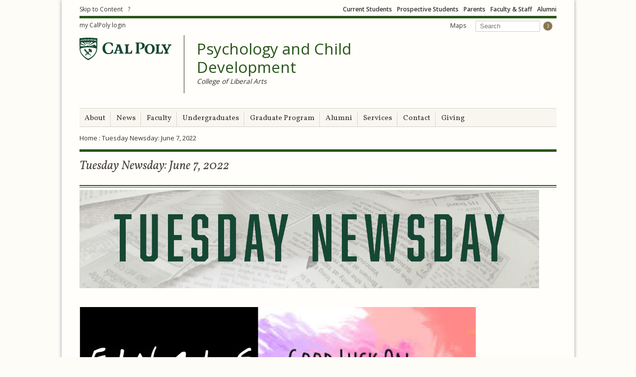

--- FILE ---
content_type: text/html; charset=utf-8
request_url: https://psycd.calpoly.edu/Tuesday-Newsday/June-7-2022
body_size: 64939
content:
<!DOCTYPE html>
<html lang="en">

<head profile="http://www.w3.org/1999/xhtml/vocab">
  <meta http-equiv="X-UA-Compatible" content="IE=edge,chrome=1" />
<meta http-equiv="Content-Type" content="text/html; charset=utf-8" /><script type="text/javascript">(window.NREUM||(NREUM={})).init={ajax:{deny_list:["bam.nr-data.net"]},feature_flags:["soft_nav"]};(window.NREUM||(NREUM={})).loader_config={licenseKey:"4e34bbaf17",applicationID:"4513637",browserID:"4513646"};;/*! For license information please see nr-loader-rum-1.308.0.min.js.LICENSE.txt */
(()=>{var e,t,r={163:(e,t,r)=>{"use strict";r.d(t,{j:()=>E});var n=r(384),i=r(1741);var a=r(2555);r(860).K7.genericEvents;const s="experimental.resources",o="register",c=e=>{if(!e||"string"!=typeof e)return!1;try{document.createDocumentFragment().querySelector(e)}catch{return!1}return!0};var d=r(2614),u=r(944),l=r(8122);const f="[data-nr-mask]",g=e=>(0,l.a)(e,(()=>{const e={feature_flags:[],experimental:{allow_registered_children:!1,resources:!1},mask_selector:"*",block_selector:"[data-nr-block]",mask_input_options:{color:!1,date:!1,"datetime-local":!1,email:!1,month:!1,number:!1,range:!1,search:!1,tel:!1,text:!1,time:!1,url:!1,week:!1,textarea:!1,select:!1,password:!0}};return{ajax:{deny_list:void 0,block_internal:!0,enabled:!0,autoStart:!0},api:{get allow_registered_children(){return e.feature_flags.includes(o)||e.experimental.allow_registered_children},set allow_registered_children(t){e.experimental.allow_registered_children=t},duplicate_registered_data:!1},browser_consent_mode:{enabled:!1},distributed_tracing:{enabled:void 0,exclude_newrelic_header:void 0,cors_use_newrelic_header:void 0,cors_use_tracecontext_headers:void 0,allowed_origins:void 0},get feature_flags(){return e.feature_flags},set feature_flags(t){e.feature_flags=t},generic_events:{enabled:!0,autoStart:!0},harvest:{interval:30},jserrors:{enabled:!0,autoStart:!0},logging:{enabled:!0,autoStart:!0},metrics:{enabled:!0,autoStart:!0},obfuscate:void 0,page_action:{enabled:!0},page_view_event:{enabled:!0,autoStart:!0},page_view_timing:{enabled:!0,autoStart:!0},performance:{capture_marks:!1,capture_measures:!1,capture_detail:!0,resources:{get enabled(){return e.feature_flags.includes(s)||e.experimental.resources},set enabled(t){e.experimental.resources=t},asset_types:[],first_party_domains:[],ignore_newrelic:!0}},privacy:{cookies_enabled:!0},proxy:{assets:void 0,beacon:void 0},session:{expiresMs:d.wk,inactiveMs:d.BB},session_replay:{autoStart:!0,enabled:!1,preload:!1,sampling_rate:10,error_sampling_rate:100,collect_fonts:!1,inline_images:!1,fix_stylesheets:!0,mask_all_inputs:!0,get mask_text_selector(){return e.mask_selector},set mask_text_selector(t){c(t)?e.mask_selector="".concat(t,",").concat(f):""===t||null===t?e.mask_selector=f:(0,u.R)(5,t)},get block_class(){return"nr-block"},get ignore_class(){return"nr-ignore"},get mask_text_class(){return"nr-mask"},get block_selector(){return e.block_selector},set block_selector(t){c(t)?e.block_selector+=",".concat(t):""!==t&&(0,u.R)(6,t)},get mask_input_options(){return e.mask_input_options},set mask_input_options(t){t&&"object"==typeof t?e.mask_input_options={...t,password:!0}:(0,u.R)(7,t)}},session_trace:{enabled:!0,autoStart:!0},soft_navigations:{enabled:!0,autoStart:!0},spa:{enabled:!0,autoStart:!0},ssl:void 0,user_actions:{enabled:!0,elementAttributes:["id","className","tagName","type"]}}})());var p=r(6154),m=r(9324);let h=0;const v={buildEnv:m.F3,distMethod:m.Xs,version:m.xv,originTime:p.WN},b={consented:!1},y={appMetadata:{},get consented(){return this.session?.state?.consent||b.consented},set consented(e){b.consented=e},customTransaction:void 0,denyList:void 0,disabled:!1,harvester:void 0,isolatedBacklog:!1,isRecording:!1,loaderType:void 0,maxBytes:3e4,obfuscator:void 0,onerror:void 0,ptid:void 0,releaseIds:{},session:void 0,timeKeeper:void 0,registeredEntities:[],jsAttributesMetadata:{bytes:0},get harvestCount(){return++h}},_=e=>{const t=(0,l.a)(e,y),r=Object.keys(v).reduce((e,t)=>(e[t]={value:v[t],writable:!1,configurable:!0,enumerable:!0},e),{});return Object.defineProperties(t,r)};var w=r(5701);const x=e=>{const t=e.startsWith("http");e+="/",r.p=t?e:"https://"+e};var R=r(7836),k=r(3241);const A={accountID:void 0,trustKey:void 0,agentID:void 0,licenseKey:void 0,applicationID:void 0,xpid:void 0},S=e=>(0,l.a)(e,A),T=new Set;function E(e,t={},r,s){let{init:o,info:c,loader_config:d,runtime:u={},exposed:l=!0}=t;if(!c){const e=(0,n.pV)();o=e.init,c=e.info,d=e.loader_config}e.init=g(o||{}),e.loader_config=S(d||{}),c.jsAttributes??={},p.bv&&(c.jsAttributes.isWorker=!0),e.info=(0,a.D)(c);const f=e.init,m=[c.beacon,c.errorBeacon];T.has(e.agentIdentifier)||(f.proxy.assets&&(x(f.proxy.assets),m.push(f.proxy.assets)),f.proxy.beacon&&m.push(f.proxy.beacon),e.beacons=[...m],function(e){const t=(0,n.pV)();Object.getOwnPropertyNames(i.W.prototype).forEach(r=>{const n=i.W.prototype[r];if("function"!=typeof n||"constructor"===n)return;let a=t[r];e[r]&&!1!==e.exposed&&"micro-agent"!==e.runtime?.loaderType&&(t[r]=(...t)=>{const n=e[r](...t);return a?a(...t):n})})}(e),(0,n.US)("activatedFeatures",w.B)),u.denyList=[...f.ajax.deny_list||[],...f.ajax.block_internal?m:[]],u.ptid=e.agentIdentifier,u.loaderType=r,e.runtime=_(u),T.has(e.agentIdentifier)||(e.ee=R.ee.get(e.agentIdentifier),e.exposed=l,(0,k.W)({agentIdentifier:e.agentIdentifier,drained:!!w.B?.[e.agentIdentifier],type:"lifecycle",name:"initialize",feature:void 0,data:e.config})),T.add(e.agentIdentifier)}},384:(e,t,r)=>{"use strict";r.d(t,{NT:()=>s,US:()=>u,Zm:()=>o,bQ:()=>d,dV:()=>c,pV:()=>l});var n=r(6154),i=r(1863),a=r(1910);const s={beacon:"bam.nr-data.net",errorBeacon:"bam.nr-data.net"};function o(){return n.gm.NREUM||(n.gm.NREUM={}),void 0===n.gm.newrelic&&(n.gm.newrelic=n.gm.NREUM),n.gm.NREUM}function c(){let e=o();return e.o||(e.o={ST:n.gm.setTimeout,SI:n.gm.setImmediate||n.gm.setInterval,CT:n.gm.clearTimeout,XHR:n.gm.XMLHttpRequest,REQ:n.gm.Request,EV:n.gm.Event,PR:n.gm.Promise,MO:n.gm.MutationObserver,FETCH:n.gm.fetch,WS:n.gm.WebSocket},(0,a.i)(...Object.values(e.o))),e}function d(e,t){let r=o();r.initializedAgents??={},t.initializedAt={ms:(0,i.t)(),date:new Date},r.initializedAgents[e]=t}function u(e,t){o()[e]=t}function l(){return function(){let e=o();const t=e.info||{};e.info={beacon:s.beacon,errorBeacon:s.errorBeacon,...t}}(),function(){let e=o();const t=e.init||{};e.init={...t}}(),c(),function(){let e=o();const t=e.loader_config||{};e.loader_config={...t}}(),o()}},782:(e,t,r)=>{"use strict";r.d(t,{T:()=>n});const n=r(860).K7.pageViewTiming},860:(e,t,r)=>{"use strict";r.d(t,{$J:()=>u,K7:()=>c,P3:()=>d,XX:()=>i,Yy:()=>o,df:()=>a,qY:()=>n,v4:()=>s});const n="events",i="jserrors",a="browser/blobs",s="rum",o="browser/logs",c={ajax:"ajax",genericEvents:"generic_events",jserrors:i,logging:"logging",metrics:"metrics",pageAction:"page_action",pageViewEvent:"page_view_event",pageViewTiming:"page_view_timing",sessionReplay:"session_replay",sessionTrace:"session_trace",softNav:"soft_navigations",spa:"spa"},d={[c.pageViewEvent]:1,[c.pageViewTiming]:2,[c.metrics]:3,[c.jserrors]:4,[c.spa]:5,[c.ajax]:6,[c.sessionTrace]:7,[c.softNav]:8,[c.sessionReplay]:9,[c.logging]:10,[c.genericEvents]:11},u={[c.pageViewEvent]:s,[c.pageViewTiming]:n,[c.ajax]:n,[c.spa]:n,[c.softNav]:n,[c.metrics]:i,[c.jserrors]:i,[c.sessionTrace]:a,[c.sessionReplay]:a,[c.logging]:o,[c.genericEvents]:"ins"}},944:(e,t,r)=>{"use strict";r.d(t,{R:()=>i});var n=r(3241);function i(e,t){"function"==typeof console.debug&&(console.debug("New Relic Warning: https://github.com/newrelic/newrelic-browser-agent/blob/main/docs/warning-codes.md#".concat(e),t),(0,n.W)({agentIdentifier:null,drained:null,type:"data",name:"warn",feature:"warn",data:{code:e,secondary:t}}))}},1687:(e,t,r)=>{"use strict";r.d(t,{Ak:()=>d,Ze:()=>f,x3:()=>u});var n=r(3241),i=r(7836),a=r(3606),s=r(860),o=r(2646);const c={};function d(e,t){const r={staged:!1,priority:s.P3[t]||0};l(e),c[e].get(t)||c[e].set(t,r)}function u(e,t){e&&c[e]&&(c[e].get(t)&&c[e].delete(t),p(e,t,!1),c[e].size&&g(e))}function l(e){if(!e)throw new Error("agentIdentifier required");c[e]||(c[e]=new Map)}function f(e="",t="feature",r=!1){if(l(e),!e||!c[e].get(t)||r)return p(e,t);c[e].get(t).staged=!0,g(e)}function g(e){const t=Array.from(c[e]);t.every(([e,t])=>t.staged)&&(t.sort((e,t)=>e[1].priority-t[1].priority),t.forEach(([t])=>{c[e].delete(t),p(e,t)}))}function p(e,t,r=!0){const s=e?i.ee.get(e):i.ee,c=a.i.handlers;if(!s.aborted&&s.backlog&&c){if((0,n.W)({agentIdentifier:e,type:"lifecycle",name:"drain",feature:t}),r){const e=s.backlog[t],r=c[t];if(r){for(let t=0;e&&t<e.length;++t)m(e[t],r);Object.entries(r).forEach(([e,t])=>{Object.values(t||{}).forEach(t=>{t[0]?.on&&t[0]?.context()instanceof o.y&&t[0].on(e,t[1])})})}}s.isolatedBacklog||delete c[t],s.backlog[t]=null,s.emit("drain-"+t,[])}}function m(e,t){var r=e[1];Object.values(t[r]||{}).forEach(t=>{var r=e[0];if(t[0]===r){var n=t[1],i=e[3],a=e[2];n.apply(i,a)}})}},1738:(e,t,r)=>{"use strict";r.d(t,{U:()=>g,Y:()=>f});var n=r(3241),i=r(9908),a=r(1863),s=r(944),o=r(5701),c=r(3969),d=r(8362),u=r(860),l=r(4261);function f(e,t,r,a){const f=a||r;!f||f[e]&&f[e]!==d.d.prototype[e]||(f[e]=function(){(0,i.p)(c.xV,["API/"+e+"/called"],void 0,u.K7.metrics,r.ee),(0,n.W)({agentIdentifier:r.agentIdentifier,drained:!!o.B?.[r.agentIdentifier],type:"data",name:"api",feature:l.Pl+e,data:{}});try{return t.apply(this,arguments)}catch(e){(0,s.R)(23,e)}})}function g(e,t,r,n,s){const o=e.info;null===r?delete o.jsAttributes[t]:o.jsAttributes[t]=r,(s||null===r)&&(0,i.p)(l.Pl+n,[(0,a.t)(),t,r],void 0,"session",e.ee)}},1741:(e,t,r)=>{"use strict";r.d(t,{W:()=>a});var n=r(944),i=r(4261);class a{#e(e,...t){if(this[e]!==a.prototype[e])return this[e](...t);(0,n.R)(35,e)}addPageAction(e,t){return this.#e(i.hG,e,t)}register(e){return this.#e(i.eY,e)}recordCustomEvent(e,t){return this.#e(i.fF,e,t)}setPageViewName(e,t){return this.#e(i.Fw,e,t)}setCustomAttribute(e,t,r){return this.#e(i.cD,e,t,r)}noticeError(e,t){return this.#e(i.o5,e,t)}setUserId(e,t=!1){return this.#e(i.Dl,e,t)}setApplicationVersion(e){return this.#e(i.nb,e)}setErrorHandler(e){return this.#e(i.bt,e)}addRelease(e,t){return this.#e(i.k6,e,t)}log(e,t){return this.#e(i.$9,e,t)}start(){return this.#e(i.d3)}finished(e){return this.#e(i.BL,e)}recordReplay(){return this.#e(i.CH)}pauseReplay(){return this.#e(i.Tb)}addToTrace(e){return this.#e(i.U2,e)}setCurrentRouteName(e){return this.#e(i.PA,e)}interaction(e){return this.#e(i.dT,e)}wrapLogger(e,t,r){return this.#e(i.Wb,e,t,r)}measure(e,t){return this.#e(i.V1,e,t)}consent(e){return this.#e(i.Pv,e)}}},1863:(e,t,r)=>{"use strict";function n(){return Math.floor(performance.now())}r.d(t,{t:()=>n})},1910:(e,t,r)=>{"use strict";r.d(t,{i:()=>a});var n=r(944);const i=new Map;function a(...e){return e.every(e=>{if(i.has(e))return i.get(e);const t="function"==typeof e?e.toString():"",r=t.includes("[native code]"),a=t.includes("nrWrapper");return r||a||(0,n.R)(64,e?.name||t),i.set(e,r),r})}},2555:(e,t,r)=>{"use strict";r.d(t,{D:()=>o,f:()=>s});var n=r(384),i=r(8122);const a={beacon:n.NT.beacon,errorBeacon:n.NT.errorBeacon,licenseKey:void 0,applicationID:void 0,sa:void 0,queueTime:void 0,applicationTime:void 0,ttGuid:void 0,user:void 0,account:void 0,product:void 0,extra:void 0,jsAttributes:{},userAttributes:void 0,atts:void 0,transactionName:void 0,tNamePlain:void 0};function s(e){try{return!!e.licenseKey&&!!e.errorBeacon&&!!e.applicationID}catch(e){return!1}}const o=e=>(0,i.a)(e,a)},2614:(e,t,r)=>{"use strict";r.d(t,{BB:()=>s,H3:()=>n,g:()=>d,iL:()=>c,tS:()=>o,uh:()=>i,wk:()=>a});const n="NRBA",i="SESSION",a=144e5,s=18e5,o={STARTED:"session-started",PAUSE:"session-pause",RESET:"session-reset",RESUME:"session-resume",UPDATE:"session-update"},c={SAME_TAB:"same-tab",CROSS_TAB:"cross-tab"},d={OFF:0,FULL:1,ERROR:2}},2646:(e,t,r)=>{"use strict";r.d(t,{y:()=>n});class n{constructor(e){this.contextId=e}}},2843:(e,t,r)=>{"use strict";r.d(t,{G:()=>a,u:()=>i});var n=r(3878);function i(e,t=!1,r,i){(0,n.DD)("visibilitychange",function(){if(t)return void("hidden"===document.visibilityState&&e());e(document.visibilityState)},r,i)}function a(e,t,r){(0,n.sp)("pagehide",e,t,r)}},3241:(e,t,r)=>{"use strict";r.d(t,{W:()=>a});var n=r(6154);const i="newrelic";function a(e={}){try{n.gm.dispatchEvent(new CustomEvent(i,{detail:e}))}catch(e){}}},3606:(e,t,r)=>{"use strict";r.d(t,{i:()=>a});var n=r(9908);a.on=s;var i=a.handlers={};function a(e,t,r,a){s(a||n.d,i,e,t,r)}function s(e,t,r,i,a){a||(a="feature"),e||(e=n.d);var s=t[a]=t[a]||{};(s[r]=s[r]||[]).push([e,i])}},3878:(e,t,r)=>{"use strict";function n(e,t){return{capture:e,passive:!1,signal:t}}function i(e,t,r=!1,i){window.addEventListener(e,t,n(r,i))}function a(e,t,r=!1,i){document.addEventListener(e,t,n(r,i))}r.d(t,{DD:()=>a,jT:()=>n,sp:()=>i})},3969:(e,t,r)=>{"use strict";r.d(t,{TZ:()=>n,XG:()=>o,rs:()=>i,xV:()=>s,z_:()=>a});const n=r(860).K7.metrics,i="sm",a="cm",s="storeSupportabilityMetrics",o="storeEventMetrics"},4234:(e,t,r)=>{"use strict";r.d(t,{W:()=>a});var n=r(7836),i=r(1687);class a{constructor(e,t){this.agentIdentifier=e,this.ee=n.ee.get(e),this.featureName=t,this.blocked=!1}deregisterDrain(){(0,i.x3)(this.agentIdentifier,this.featureName)}}},4261:(e,t,r)=>{"use strict";r.d(t,{$9:()=>d,BL:()=>o,CH:()=>g,Dl:()=>_,Fw:()=>y,PA:()=>h,Pl:()=>n,Pv:()=>k,Tb:()=>l,U2:()=>a,V1:()=>R,Wb:()=>x,bt:()=>b,cD:()=>v,d3:()=>w,dT:()=>c,eY:()=>p,fF:()=>f,hG:()=>i,k6:()=>s,nb:()=>m,o5:()=>u});const n="api-",i="addPageAction",a="addToTrace",s="addRelease",o="finished",c="interaction",d="log",u="noticeError",l="pauseReplay",f="recordCustomEvent",g="recordReplay",p="register",m="setApplicationVersion",h="setCurrentRouteName",v="setCustomAttribute",b="setErrorHandler",y="setPageViewName",_="setUserId",w="start",x="wrapLogger",R="measure",k="consent"},5289:(e,t,r)=>{"use strict";r.d(t,{GG:()=>s,Qr:()=>c,sB:()=>o});var n=r(3878),i=r(6389);function a(){return"undefined"==typeof document||"complete"===document.readyState}function s(e,t){if(a())return e();const r=(0,i.J)(e),s=setInterval(()=>{a()&&(clearInterval(s),r())},500);(0,n.sp)("load",r,t)}function o(e){if(a())return e();(0,n.DD)("DOMContentLoaded",e)}function c(e){if(a())return e();(0,n.sp)("popstate",e)}},5607:(e,t,r)=>{"use strict";r.d(t,{W:()=>n});const n=(0,r(9566).bz)()},5701:(e,t,r)=>{"use strict";r.d(t,{B:()=>a,t:()=>s});var n=r(3241);const i=new Set,a={};function s(e,t){const r=t.agentIdentifier;a[r]??={},e&&"object"==typeof e&&(i.has(r)||(t.ee.emit("rumresp",[e]),a[r]=e,i.add(r),(0,n.W)({agentIdentifier:r,loaded:!0,drained:!0,type:"lifecycle",name:"load",feature:void 0,data:e})))}},6154:(e,t,r)=>{"use strict";r.d(t,{OF:()=>c,RI:()=>i,WN:()=>u,bv:()=>a,eN:()=>l,gm:()=>s,mw:()=>o,sb:()=>d});var n=r(1863);const i="undefined"!=typeof window&&!!window.document,a="undefined"!=typeof WorkerGlobalScope&&("undefined"!=typeof self&&self instanceof WorkerGlobalScope&&self.navigator instanceof WorkerNavigator||"undefined"!=typeof globalThis&&globalThis instanceof WorkerGlobalScope&&globalThis.navigator instanceof WorkerNavigator),s=i?window:"undefined"!=typeof WorkerGlobalScope&&("undefined"!=typeof self&&self instanceof WorkerGlobalScope&&self||"undefined"!=typeof globalThis&&globalThis instanceof WorkerGlobalScope&&globalThis),o=Boolean("hidden"===s?.document?.visibilityState),c=/iPad|iPhone|iPod/.test(s.navigator?.userAgent),d=c&&"undefined"==typeof SharedWorker,u=((()=>{const e=s.navigator?.userAgent?.match(/Firefox[/\s](\d+\.\d+)/);Array.isArray(e)&&e.length>=2&&e[1]})(),Date.now()-(0,n.t)()),l=()=>"undefined"!=typeof PerformanceNavigationTiming&&s?.performance?.getEntriesByType("navigation")?.[0]?.responseStart},6389:(e,t,r)=>{"use strict";function n(e,t=500,r={}){const n=r?.leading||!1;let i;return(...r)=>{n&&void 0===i&&(e.apply(this,r),i=setTimeout(()=>{i=clearTimeout(i)},t)),n||(clearTimeout(i),i=setTimeout(()=>{e.apply(this,r)},t))}}function i(e){let t=!1;return(...r)=>{t||(t=!0,e.apply(this,r))}}r.d(t,{J:()=>i,s:()=>n})},6630:(e,t,r)=>{"use strict";r.d(t,{T:()=>n});const n=r(860).K7.pageViewEvent},7699:(e,t,r)=>{"use strict";r.d(t,{It:()=>a,KC:()=>o,No:()=>i,qh:()=>s});var n=r(860);const i=16e3,a=1e6,s="SESSION_ERROR",o={[n.K7.logging]:!0,[n.K7.genericEvents]:!1,[n.K7.jserrors]:!1,[n.K7.ajax]:!1}},7836:(e,t,r)=>{"use strict";r.d(t,{P:()=>o,ee:()=>c});var n=r(384),i=r(8990),a=r(2646),s=r(5607);const o="nr@context:".concat(s.W),c=function e(t,r){var n={},s={},u={},l=!1;try{l=16===r.length&&d.initializedAgents?.[r]?.runtime.isolatedBacklog}catch(e){}var f={on:p,addEventListener:p,removeEventListener:function(e,t){var r=n[e];if(!r)return;for(var i=0;i<r.length;i++)r[i]===t&&r.splice(i,1)},emit:function(e,r,n,i,a){!1!==a&&(a=!0);if(c.aborted&&!i)return;t&&a&&t.emit(e,r,n);var o=g(n);m(e).forEach(e=>{e.apply(o,r)});var d=v()[s[e]];d&&d.push([f,e,r,o]);return o},get:h,listeners:m,context:g,buffer:function(e,t){const r=v();if(t=t||"feature",f.aborted)return;Object.entries(e||{}).forEach(([e,n])=>{s[n]=t,t in r||(r[t]=[])})},abort:function(){f._aborted=!0,Object.keys(f.backlog).forEach(e=>{delete f.backlog[e]})},isBuffering:function(e){return!!v()[s[e]]},debugId:r,backlog:l?{}:t&&"object"==typeof t.backlog?t.backlog:{},isolatedBacklog:l};return Object.defineProperty(f,"aborted",{get:()=>{let e=f._aborted||!1;return e||(t&&(e=t.aborted),e)}}),f;function g(e){return e&&e instanceof a.y?e:e?(0,i.I)(e,o,()=>new a.y(o)):new a.y(o)}function p(e,t){n[e]=m(e).concat(t)}function m(e){return n[e]||[]}function h(t){return u[t]=u[t]||e(f,t)}function v(){return f.backlog}}(void 0,"globalEE"),d=(0,n.Zm)();d.ee||(d.ee=c)},8122:(e,t,r)=>{"use strict";r.d(t,{a:()=>i});var n=r(944);function i(e,t){try{if(!e||"object"!=typeof e)return(0,n.R)(3);if(!t||"object"!=typeof t)return(0,n.R)(4);const r=Object.create(Object.getPrototypeOf(t),Object.getOwnPropertyDescriptors(t)),a=0===Object.keys(r).length?e:r;for(let s in a)if(void 0!==e[s])try{if(null===e[s]){r[s]=null;continue}Array.isArray(e[s])&&Array.isArray(t[s])?r[s]=Array.from(new Set([...e[s],...t[s]])):"object"==typeof e[s]&&"object"==typeof t[s]?r[s]=i(e[s],t[s]):r[s]=e[s]}catch(e){r[s]||(0,n.R)(1,e)}return r}catch(e){(0,n.R)(2,e)}}},8362:(e,t,r)=>{"use strict";r.d(t,{d:()=>a});var n=r(9566),i=r(1741);class a extends i.W{agentIdentifier=(0,n.LA)(16)}},8374:(e,t,r)=>{r.nc=(()=>{try{return document?.currentScript?.nonce}catch(e){}return""})()},8990:(e,t,r)=>{"use strict";r.d(t,{I:()=>i});var n=Object.prototype.hasOwnProperty;function i(e,t,r){if(n.call(e,t))return e[t];var i=r();if(Object.defineProperty&&Object.keys)try{return Object.defineProperty(e,t,{value:i,writable:!0,enumerable:!1}),i}catch(e){}return e[t]=i,i}},9324:(e,t,r)=>{"use strict";r.d(t,{F3:()=>i,Xs:()=>a,xv:()=>n});const n="1.308.0",i="PROD",a="CDN"},9566:(e,t,r)=>{"use strict";r.d(t,{LA:()=>o,bz:()=>s});var n=r(6154);const i="xxxxxxxx-xxxx-4xxx-yxxx-xxxxxxxxxxxx";function a(e,t){return e?15&e[t]:16*Math.random()|0}function s(){const e=n.gm?.crypto||n.gm?.msCrypto;let t,r=0;return e&&e.getRandomValues&&(t=e.getRandomValues(new Uint8Array(30))),i.split("").map(e=>"x"===e?a(t,r++).toString(16):"y"===e?(3&a()|8).toString(16):e).join("")}function o(e){const t=n.gm?.crypto||n.gm?.msCrypto;let r,i=0;t&&t.getRandomValues&&(r=t.getRandomValues(new Uint8Array(e)));const s=[];for(var o=0;o<e;o++)s.push(a(r,i++).toString(16));return s.join("")}},9908:(e,t,r)=>{"use strict";r.d(t,{d:()=>n,p:()=>i});var n=r(7836).ee.get("handle");function i(e,t,r,i,a){a?(a.buffer([e],i),a.emit(e,t,r)):(n.buffer([e],i),n.emit(e,t,r))}}},n={};function i(e){var t=n[e];if(void 0!==t)return t.exports;var a=n[e]={exports:{}};return r[e](a,a.exports,i),a.exports}i.m=r,i.d=(e,t)=>{for(var r in t)i.o(t,r)&&!i.o(e,r)&&Object.defineProperty(e,r,{enumerable:!0,get:t[r]})},i.f={},i.e=e=>Promise.all(Object.keys(i.f).reduce((t,r)=>(i.f[r](e,t),t),[])),i.u=e=>"nr-rum-1.308.0.min.js",i.o=(e,t)=>Object.prototype.hasOwnProperty.call(e,t),e={},t="NRBA-1.308.0.PROD:",i.l=(r,n,a,s)=>{if(e[r])e[r].push(n);else{var o,c;if(void 0!==a)for(var d=document.getElementsByTagName("script"),u=0;u<d.length;u++){var l=d[u];if(l.getAttribute("src")==r||l.getAttribute("data-webpack")==t+a){o=l;break}}if(!o){c=!0;var f={296:"sha512-+MIMDsOcckGXa1EdWHqFNv7P+JUkd5kQwCBr3KE6uCvnsBNUrdSt4a/3/L4j4TxtnaMNjHpza2/erNQbpacJQA=="};(o=document.createElement("script")).charset="utf-8",i.nc&&o.setAttribute("nonce",i.nc),o.setAttribute("data-webpack",t+a),o.src=r,0!==o.src.indexOf(window.location.origin+"/")&&(o.crossOrigin="anonymous"),f[s]&&(o.integrity=f[s])}e[r]=[n];var g=(t,n)=>{o.onerror=o.onload=null,clearTimeout(p);var i=e[r];if(delete e[r],o.parentNode&&o.parentNode.removeChild(o),i&&i.forEach(e=>e(n)),t)return t(n)},p=setTimeout(g.bind(null,void 0,{type:"timeout",target:o}),12e4);o.onerror=g.bind(null,o.onerror),o.onload=g.bind(null,o.onload),c&&document.head.appendChild(o)}},i.r=e=>{"undefined"!=typeof Symbol&&Symbol.toStringTag&&Object.defineProperty(e,Symbol.toStringTag,{value:"Module"}),Object.defineProperty(e,"__esModule",{value:!0})},i.p="https://js-agent.newrelic.com/",(()=>{var e={374:0,840:0};i.f.j=(t,r)=>{var n=i.o(e,t)?e[t]:void 0;if(0!==n)if(n)r.push(n[2]);else{var a=new Promise((r,i)=>n=e[t]=[r,i]);r.push(n[2]=a);var s=i.p+i.u(t),o=new Error;i.l(s,r=>{if(i.o(e,t)&&(0!==(n=e[t])&&(e[t]=void 0),n)){var a=r&&("load"===r.type?"missing":r.type),s=r&&r.target&&r.target.src;o.message="Loading chunk "+t+" failed: ("+a+": "+s+")",o.name="ChunkLoadError",o.type=a,o.request=s,n[1](o)}},"chunk-"+t,t)}};var t=(t,r)=>{var n,a,[s,o,c]=r,d=0;if(s.some(t=>0!==e[t])){for(n in o)i.o(o,n)&&(i.m[n]=o[n]);if(c)c(i)}for(t&&t(r);d<s.length;d++)a=s[d],i.o(e,a)&&e[a]&&e[a][0](),e[a]=0},r=self["webpackChunk:NRBA-1.308.0.PROD"]=self["webpackChunk:NRBA-1.308.0.PROD"]||[];r.forEach(t.bind(null,0)),r.push=t.bind(null,r.push.bind(r))})(),(()=>{"use strict";i(8374);var e=i(8362),t=i(860);const r=Object.values(t.K7);var n=i(163);var a=i(9908),s=i(1863),o=i(4261),c=i(1738);var d=i(1687),u=i(4234),l=i(5289),f=i(6154),g=i(944),p=i(384);const m=e=>f.RI&&!0===e?.privacy.cookies_enabled;function h(e){return!!(0,p.dV)().o.MO&&m(e)&&!0===e?.session_trace.enabled}var v=i(6389),b=i(7699);class y extends u.W{constructor(e,t){super(e.agentIdentifier,t),this.agentRef=e,this.abortHandler=void 0,this.featAggregate=void 0,this.loadedSuccessfully=void 0,this.onAggregateImported=new Promise(e=>{this.loadedSuccessfully=e}),this.deferred=Promise.resolve(),!1===e.init[this.featureName].autoStart?this.deferred=new Promise((t,r)=>{this.ee.on("manual-start-all",(0,v.J)(()=>{(0,d.Ak)(e.agentIdentifier,this.featureName),t()}))}):(0,d.Ak)(e.agentIdentifier,t)}importAggregator(e,t,r={}){if(this.featAggregate)return;const n=async()=>{let n;await this.deferred;try{if(m(e.init)){const{setupAgentSession:t}=await i.e(296).then(i.bind(i,3305));n=t(e)}}catch(e){(0,g.R)(20,e),this.ee.emit("internal-error",[e]),(0,a.p)(b.qh,[e],void 0,this.featureName,this.ee)}try{if(!this.#t(this.featureName,n,e.init))return(0,d.Ze)(this.agentIdentifier,this.featureName),void this.loadedSuccessfully(!1);const{Aggregate:i}=await t();this.featAggregate=new i(e,r),e.runtime.harvester.initializedAggregates.push(this.featAggregate),this.loadedSuccessfully(!0)}catch(e){(0,g.R)(34,e),this.abortHandler?.(),(0,d.Ze)(this.agentIdentifier,this.featureName,!0),this.loadedSuccessfully(!1),this.ee&&this.ee.abort()}};f.RI?(0,l.GG)(()=>n(),!0):n()}#t(e,r,n){if(this.blocked)return!1;switch(e){case t.K7.sessionReplay:return h(n)&&!!r;case t.K7.sessionTrace:return!!r;default:return!0}}}var _=i(6630),w=i(2614),x=i(3241);class R extends y{static featureName=_.T;constructor(e){var t;super(e,_.T),this.setupInspectionEvents(e.agentIdentifier),t=e,(0,c.Y)(o.Fw,function(e,r){"string"==typeof e&&("/"!==e.charAt(0)&&(e="/"+e),t.runtime.customTransaction=(r||"http://custom.transaction")+e,(0,a.p)(o.Pl+o.Fw,[(0,s.t)()],void 0,void 0,t.ee))},t),this.importAggregator(e,()=>i.e(296).then(i.bind(i,3943)))}setupInspectionEvents(e){const t=(t,r)=>{t&&(0,x.W)({agentIdentifier:e,timeStamp:t.timeStamp,loaded:"complete"===t.target.readyState,type:"window",name:r,data:t.target.location+""})};(0,l.sB)(e=>{t(e,"DOMContentLoaded")}),(0,l.GG)(e=>{t(e,"load")}),(0,l.Qr)(e=>{t(e,"navigate")}),this.ee.on(w.tS.UPDATE,(t,r)=>{(0,x.W)({agentIdentifier:e,type:"lifecycle",name:"session",data:r})})}}class k extends e.d{constructor(e){var t;(super(),f.gm)?(this.features={},(0,p.bQ)(this.agentIdentifier,this),this.desiredFeatures=new Set(e.features||[]),this.desiredFeatures.add(R),(0,n.j)(this,e,e.loaderType||"agent"),t=this,(0,c.Y)(o.cD,function(e,r,n=!1){if("string"==typeof e){if(["string","number","boolean"].includes(typeof r)||null===r)return(0,c.U)(t,e,r,o.cD,n);(0,g.R)(40,typeof r)}else(0,g.R)(39,typeof e)},t),function(e){(0,c.Y)(o.Dl,function(t,r=!1){if("string"!=typeof t&&null!==t)return void(0,g.R)(41,typeof t);const n=e.info.jsAttributes["enduser.id"];r&&null!=n&&n!==t?(0,a.p)(o.Pl+"setUserIdAndResetSession",[t],void 0,"session",e.ee):(0,c.U)(e,"enduser.id",t,o.Dl,!0)},e)}(this),function(e){(0,c.Y)(o.nb,function(t){if("string"==typeof t||null===t)return(0,c.U)(e,"application.version",t,o.nb,!1);(0,g.R)(42,typeof t)},e)}(this),function(e){(0,c.Y)(o.d3,function(){e.ee.emit("manual-start-all")},e)}(this),function(e){(0,c.Y)(o.Pv,function(t=!0){if("boolean"==typeof t){if((0,a.p)(o.Pl+o.Pv,[t],void 0,"session",e.ee),e.runtime.consented=t,t){const t=e.features.page_view_event;t.onAggregateImported.then(e=>{const r=t.featAggregate;e&&!r.sentRum&&r.sendRum()})}}else(0,g.R)(65,typeof t)},e)}(this),this.run()):(0,g.R)(21)}get config(){return{info:this.info,init:this.init,loader_config:this.loader_config,runtime:this.runtime}}get api(){return this}run(){try{const e=function(e){const t={};return r.forEach(r=>{t[r]=!!e[r]?.enabled}),t}(this.init),n=[...this.desiredFeatures];n.sort((e,r)=>t.P3[e.featureName]-t.P3[r.featureName]),n.forEach(r=>{if(!e[r.featureName]&&r.featureName!==t.K7.pageViewEvent)return;if(r.featureName===t.K7.spa)return void(0,g.R)(67);const n=function(e){switch(e){case t.K7.ajax:return[t.K7.jserrors];case t.K7.sessionTrace:return[t.K7.ajax,t.K7.pageViewEvent];case t.K7.sessionReplay:return[t.K7.sessionTrace];case t.K7.pageViewTiming:return[t.K7.pageViewEvent];default:return[]}}(r.featureName).filter(e=>!(e in this.features));n.length>0&&(0,g.R)(36,{targetFeature:r.featureName,missingDependencies:n}),this.features[r.featureName]=new r(this)})}catch(e){(0,g.R)(22,e);for(const e in this.features)this.features[e].abortHandler?.();const t=(0,p.Zm)();delete t.initializedAgents[this.agentIdentifier]?.features,delete this.sharedAggregator;return t.ee.get(this.agentIdentifier).abort(),!1}}}var A=i(2843),S=i(782);class T extends y{static featureName=S.T;constructor(e){super(e,S.T),f.RI&&((0,A.u)(()=>(0,a.p)("docHidden",[(0,s.t)()],void 0,S.T,this.ee),!0),(0,A.G)(()=>(0,a.p)("winPagehide",[(0,s.t)()],void 0,S.T,this.ee)),this.importAggregator(e,()=>i.e(296).then(i.bind(i,2117))))}}var E=i(3969);class I extends y{static featureName=E.TZ;constructor(e){super(e,E.TZ),f.RI&&document.addEventListener("securitypolicyviolation",e=>{(0,a.p)(E.xV,["Generic/CSPViolation/Detected"],void 0,this.featureName,this.ee)}),this.importAggregator(e,()=>i.e(296).then(i.bind(i,9623)))}}new k({features:[R,T,I],loaderType:"lite"})})()})();</script>
<link rel="shortcut icon" href="https://psycd.calpoly.edu/sites/all/themes/cpstandard_r/common/images_html/favicon.ico" type="image/vnd.microsoft.icon" />
<meta http-equiv="content-language" content="en" />
<meta charset="UTF-8" />
<meta name="viewport" content="initial-scale=1" />
<link rel="canonical" href="https://psycd.calpoly.edu/Tuesday-Newsday/June-7-2022" />
<meta property="og:site_name" content="Psychology and Child Development" />
<meta property="og:type" content="website" />
<meta property="og:url" content="https://psycd.calpoly.edu/Tuesday-Newsday/June-7-2022" />
<meta property="og:title" content="Tuesday Newsday: June 7, 2022 | Psychology and Child Development" />
<meta name="dcterms.title" content="Tuesday Newsday: June 7, 2022 | Psychology and Child Development" />
<meta name="dcterms.type" content="Text" />
<meta name="dcterms.format" content="text/html" />
  <title>Tuesday Newsday: June 7, 2022 - Psychology and Child Development - Cal Poly, San Luis Obispo</title>
  <style type="text/css" media="all">
@import url("https://psycd.calpoly.edu/modules/system/system.base.css?t7h847");
@import url("https://psycd.calpoly.edu/modules/system/system.menus.css?t7h847");
@import url("https://psycd.calpoly.edu/modules/system/system.messages.css?t7h847");
@import url("https://psycd.calpoly.edu/modules/system/system.theme.css?t7h847");
</style>
<style type="text/css" media="all">
@import url("https://psycd.calpoly.edu/modules/aggregator/aggregator.css?t7h847");
@import url("https://psycd.calpoly.edu/modules/comment/comment.css?t7h847");
@import url("https://psycd.calpoly.edu/modules/field/theme/field.css?t7h847");
@import url("https://psycd.calpoly.edu/modules/node/node.css?t7h847");
@import url("https://psycd.calpoly.edu/modules/search/search.css?t7h847");
@import url("https://psycd.calpoly.edu/modules/user/user.css?t7h847");
@import url("https://psycd.calpoly.edu/sites/all/modules/views/css/views.css?t7h847");
@import url("https://psycd.calpoly.edu/sites/all/modules/ckeditor/css/ckeditor.css?t7h847");
</style>
<style type="text/css" media="all">
@import url("https://psycd.calpoly.edu/sites/all/modules/ctools/css/ctools.css?t7h847");
@import url("https://psycd.calpoly.edu/sites/all/modules/tableofcontents/tableofcontents.css?t7h847");
</style>
<link type="text/css" rel="stylesheet" href="//fonts.googleapis.com/css?family=Open+Sans:400,600%7CVollkorn:400italic,400" media="all" />
<style type="text/css" media="all">
@import url("https://psycd.calpoly.edu/sites/all/themes/cpstandard_r/common/css/cp_style.min.css?t7h847");
@import url("https://psycd.calpoly.edu/sites/all/themes/cpstandard_r/common/css/font-awesome.min.css?t7h847");
@import url("https://psycd.calpoly.edu/sites/all/themes/cpstandard_r/common/css/jquery-ui.min.css?t7h847");
@import url("https://psycd.calpoly.edu/sites/all/themes/cpstandard_r/css/cp_custom.css?t7h847");
@import url("https://psycd.calpoly.edu/sites/all/themes/cpstandard_r/css/honeypot.css?t7h847");
</style>
<style type="text/css" media="print">
@import url("https://psycd.calpoly.edu/sites/all/themes/cpstandard_r/common/css/cp_print.min.css?t7h847");
</style>
  <script type="text/javascript" src="https://psycd.calpoly.edu/sites/psycd.calpoly.edu/files/js/js_YD9ro0PAqY25gGWrTki6TjRUG8TdokmmxjfqpNNfzVU.js"></script>
<script type="text/javascript" src="https://psycd.calpoly.edu/sites/psycd.calpoly.edu/files/js/js_-zpHfuGV_8VVwgRhy2PKeQaVJAtxKrM3J3ALmgmc1PQ.js"></script>
<script type="text/javascript" src="https://psycd.calpoly.edu/sites/psycd.calpoly.edu/files/js/js_Koy9SwiUJmXG6zyo7C_1eqnqg3wjiLSjat9vhI0EoTw.js"></script>
<script type="text/javascript">
<!--//--><![CDATA[//><!--
jQuery.extend(Drupal.settings, {"basePath":"\/","pathPrefix":"","setHasJsCookie":0,"ajaxPageState":{"theme":"cpstandard_r","theme_token":"ZJ8sbNgsOco4AgIwIZ8ePnUHS-EQuD2YeDcNNruoJ7M","js":{"misc\/jquery.js":1,"misc\/jquery-extend-3.4.0.js":1,"misc\/jquery-html-prefilter-3.5.0-backport.js":1,"misc\/jquery.once.js":1,"misc\/drupal.js":1,"sites\/all\/modules\/tableofcontents\/jquery.scrollTo-min.js":1,"sites\/all\/modules\/tableofcontents\/jquery.localscroll-min.js":1,"sites\/all\/modules\/tableofcontents\/tableofcontents.js":1,"sites\/all\/themes\/cpstandard_r\/common\/js\/jquery-1.11.3.min.js":1,"sites\/all\/themes\/cpstandard_r\/common\/js\/jquery-ui.min.js":1,"sites\/all\/themes\/cpstandard_r\/common\/js\/noconflict.js":1,"sites\/all\/themes\/cpstandard_r\/common\/js\/calpoly.min.js":1,"sites\/all\/themes\/cpstandard_r\/common\/js\/_accordion.js":1},"css":{"modules\/system\/system.base.css":1,"modules\/system\/system.menus.css":1,"modules\/system\/system.messages.css":1,"modules\/system\/system.theme.css":1,"modules\/aggregator\/aggregator.css":1,"modules\/comment\/comment.css":1,"modules\/field\/theme\/field.css":1,"modules\/node\/node.css":1,"modules\/search\/search.css":1,"modules\/user\/user.css":1,"sites\/all\/modules\/views\/css\/views.css":1,"sites\/all\/modules\/ckeditor\/css\/ckeditor.css":1,"sites\/all\/modules\/ctools\/css\/ctools.css":1,"sites\/all\/modules\/tableofcontents\/tableofcontents.css":1,"\/\/fonts.googleapis.com\/css?family=Open+Sans:400,600%7CVollkorn:400italic,400":1,"sites\/all\/themes\/cpstandard_r\/common\/css\/cp_style.min.css":1,"sites\/all\/themes\/cpstandard_r\/common\/css\/font-awesome.min.css":1,"sites\/all\/themes\/cpstandard_r\/common\/css\/jquery-ui.min.css":1,"sites\/all\/themes\/cpstandard_r\/css\/cp_custom.css":1,"sites\/all\/themes\/cpstandard_r\/css\/honeypot.css":1,"sites\/all\/themes\/cpstandard_r\/common\/css\/cp_print.min.css":1}},"tableOfContents":{"boxSettings":{"hideText":"hide","showText":"show"}}});
//--><!]]>
</script>
  <!-- Global Site Tag (gtag.js) - Google Analytics --> 
<!-- Google Analytics - contact Cal Poly University Marketing for access to GA data --> 
<!-- GTM / Contact UCM -->
<script>(function(w,d,s,l,i){w[l]=w[l]||[];w[l].push({'gtm.start': new Date().getTime(),event:'gtm.js'});var f=d.getElementsByTagName(s)[0], j=d.createElement(s),dl=l!='dataLayer'?'&l='+l:'';j.async=true;j.src= 'https://www.googletagmanager.com/gtm.js?id='+i+dl;f.parentNode.insertBefore(j,f); })(window,document,'script','dataLayer','GTM-TKZNRR2');</script>
<script async src="https://www.googletagmanager.com/gtag/js?id=G-CY2GPTVZY7"></script>
<script>window.dataLayer = window.dataLayer || []; function gtag() {window.dataLayer.push(arguments);} gtag('js', new Date()); gtag('config', 'G-CY2GPTVZY7'); </script>
<!-- End GA gtag -->
<!-- Slate / Contact SEM -->
<script async="async" src="https://connect.calpoly.edu/ping">/**/</script>
<!-- End Slate -->
</head>

<body class="html not-front not-logged-in no-sidebars page-node page-node- page-node-1287 node-type-page" >
    <!--Header Content for Analytics-->
  <div id="header-blocks" class="region region-header-content">
        <div id="block-block-7" class="block block-block " >
<!-- Google Analytics - contact Cal Poly University Marketing for access to GA data --><script async="" src="https://www.googletagmanager.com/gtag/js?id=UA-102181678-1"></script><script>
<!--//--><![CDATA[// ><!--
 
 window.dataLayer = window.dataLayer || []; 
 function gtag(){dataLayer.push(arguments)}; 
 gtag('js', new Date()); 
 gtag('config', 'UA-102181678-1'); 

//--><!]]>
</script></div>

  </div>

<div id="wrapper">
  
  <header>
    <div id="accessibilityNav"><ul><li><a href="#topH1" id="skip" title="skip to content">Skip to Content</a></li><li><a href="https://www.calpoly.edu/help.html" id="helpLink" title="help">?</a></li></ul></div>    <div id="audienceNav"><ul><li><a href="http://www.calpoly.edu/student/enrolled.html">Current Students</a></li>
<li><a href="http://admissions.calpoly.edu/">Prospective Students</a></li>
<li><a href="http://www.calpoly.edu/student/parents.html">Parents</a></li>
<li><a href="http://cla.calpoly.edu/faculty-staff">Faculty &amp; Staff</a></li>
<li><a href="http://alumni.calpoly.edu/">Alumni</a></li>
</ul></div>    <hr>
    <div id="myCalPolyNav"><a href="https://my.calpoly.edu" id="login" title="my CalPoly login">my CalPoly login</a></div>    <div id="utilityNav"><ul><li id="maps"><a href="http://maps.calpoly.edu/" title="Maps">Maps</a></li>
<li id="searchli"><div id="search"><form method="get" title="Search Form" action="https://www.calpoly.edu/search/?q=">
	<div>
		<input id="searchField" type="text" maxlength="256" placeholder="Search" title="Search this site" name="q" alt="Search Text" />
		<input id="searchSubmit" type="image" name="submit" title="Submit Search Query" alt="Go" src="/sites/all/themes/cpstandard_r/common/images_html/header/search-arrow.png" />
	</div>
</form></div></li></ul></div>          
    <div id="headerContent">
      <div id="headerTop">
        <div id="cplogo">
          <a href="https://www.calpoly.edu/" >
            <img title="Go to Cal Poly Home" alt="Cal Poly" src="/sites/all/themes/cpstandard_r/common/images_html/header/cplogo.svg">
          </a>
        </div>

        <div id="mobileNavDept">
          <div id="mobileIcons">
          </div>
        </div>
      </div>

      <div id="mobileNav">
        <ul id="mobileMenu" style="display: none;">
        </ul>
        <ul id="mobileSearch" style="display: none;"><li id="searchli"><div id="search"><form method="get" title="Search Form" action="https://www.calpoly.edu/search/?q=">
	<div>
		<input id="searchField" type="text" maxlength="256" placeholder="Search" title="Search this site" name="q" alt="Search Text" />
		<input id="searchSubmit" type="image" name="submit" title="Submit Search Query" alt="Go" src="/sites/all/themes/cpstandard_r/common/images_html/header/search-arrow.png" />
	</div>
</form></div></li></ul>
      </div><!-- end #mobileNav -->

      <div id="headerBottom">
        <div id="deptName"><h2><a href="/">Psychology and Child Development</a></h2><h3>College of Liberal Arts</h3></div>
      </div>
    </div>
        </header>

  <nav>
    <ul id="cpUl" class="cpStandardNav"><li><a href="/about-us">About</a></li>
<li><a href="/more_news">News</a></li>
<li><a href="/faculty-staff">Faculty</a></li>
<li><a href="/students">Undergraduates</a></li>
<li><a href="/graduate">Graduate Program</a></li>
<li><a href="/about/alumni-advisory-board">Alumni</a></li>
<li><a href="/community-programs">Services</a></li>
<li><a href="/contact-us">Contact</a></li>
<li><a href="https://psycd.calpoly.edu/giving">Giving</a></li>
</ul>  </nav>

  
  
  <!-- Old Breadcrumb Processing -->
    <div id="breadcrumb"><a href="/">Home</a> : Tuesday Newsday: June 7, 2022</div>
      
    <main id="mainColFull">
      <a id="topH1"></a>
                  <div id="contentLine"></div>            
      <!-- Old Page Title Processing
              <h1 class="page-title"></h1>
            -->
      
      <div id="mainLeftFull"><div id="contentHeader"><h1 class="page-title">Tuesday Newsday: June 7, 2022</h1></div>    <div id="block-system-main" class="block block-system " >

<div class="field field-name-body field-type-text-with-summary field-label-hidden"><div class="field-items"><div class="field-item even" property="content:encoded"><h2 class="h2_heavy"><img alt="" height="198" src="https://content-calpoly-edu.s3.amazonaws.com/psycd/1/images/tuesday-newsday/tuesdaynewsday.jpg" width="925" /></h2>

<h3><img alt="" height="581" src="https://content-calpoly-edu.s3.amazonaws.com/psycd/1/images/Screen%20Shot%202022-06-07%20at%204.56.09%20PM.png" width="800" /></h3>

<h3>It's <u>finals</u> week.  And soon it will <u>finally</u> be summer! We've just about made it through an incredibly challenging year and now it's the last push.  Stay focused (but also have some fun with friends)! You can find the balance...you've got this! </h3>

<h2 class="h2_heavy">JUMP TO...</h2>

<ul><li><a href="#Shout Outs">Shout Outs</a></li>
	<li><strong><a href="#Department News">Department New</a>s</strong></li>
	<li><strong><a href="#Department Opportunities">Department Opportunities</a></strong>
	<ul><li><strong>​</strong>LAST CHANCE: Graduation stoles still available until Friday at 4:30 p.m! $20! Don't sleep on this!</li>
	</ul></li>
	<li><a href="#Campus Opportunities">Campus Opportunities</a></li>
	<li><a href="#Off-Campus Opportunities">Off-Campus Opportunities</a></li>
	<li><a href="#Job Opportunities">Job Opportunities</a></li>
	<li><a href="#Office Hours and Advising Information">Office Hours and Advising Opportunities</a></li>
</ul><h2 class="h2_heavy" id="subH1">Shout Outs!</h2>

<p> </p>

<p><img alt="" height="232" src="https://content-calpoly-edu.s3.amazonaws.com/psycd/1/images/Screen%20Shot%202022-06-08%20at%208.25.47%20AM.png" width="900" /></p>

<h2><strong>Thank you to our Senior Project Spotlight participants and attendees!</strong></h2>

<p><img alt="" height="506" src="https://content-calpoly-edu.s3.amazonaws.com/psycd/1/images/Screen%20Shot%202022-06-07%20at%205.08.25%20PM.png" width="600" /></p>

<p> </p>

<h2 class="h2_heavy">Alumni Spotlight </h2>

<p> </p>

<p><img alt="" height="186" src="https://content-calpoly-edu.s3.amazonaws.com/psycd/1/images/IMG_4524.jpg" width="150" /></p>

<p class="subtitle">Congrats to Elise Mahaffey (Cd'19)! Elise will be attending Arizona State University in the fall to pursue her PhD in Developmental Psychology. she will study how social learning contexts and adult-child interactions impact children's persistence and challenge-seeking behavior.</p>

<p>*If you know of any PSYCD grads who would like to be recognized in our Alumni Spotlight - please email <a href="mailto:jjipson@calpoly.edu">jjipson@calpoly.edu</a>.</p>

<h2 class="h2_heavy">DEPARTMENT NEWS<a id="Department News" name="Department News"></a></h2>

<h2>Seats are still available in the following PSYCD (and friends of PSYCD) Summer Courses:</h2>

<ul><li><strong class="emphRed">Take now! Will not be offered next year</strong>

	<ul><li>PSY 352 Conflict Resolution </li>
	</ul></li>
	<li><strong class="emphRed">Take now! Limited availability next year</strong>
	<ul><li>CD/PSY 356  Behavior Disorders in Childhood </li>
		<li>PSY 372 Multicultural Psychology </li>
	</ul></li>
	<li><b><strong class="emphRed">Soon-to-be Juniors and Seniors:</strong> </b>Consider taking EDUC 427 this summer in the first 5-week summer session with Dr. Katie Paulding!  Examine best practices for instruction of Emergent Bilinguals/English Learners (ELs) and compare Bilingual, transitional, and English-only programs across a historical framework. This is a prerequisite for the Multiple Subjects Credential.</li>
</ul><h2>Pandemic.Reality</h2>

<p>Pandemic.Reality is a faculty-student project focusing on protecting and educating members of our community. Please follow us for information on COVID-19 and updates on the Cal Poly campus.</p>

<p><b>Instagram: </b>pandemic.reality</p>

<p>Twitter: PandemicRealityAdvocacyNetwork</p>

<p>Facebook: <a data-auth="NotApplicable" data-linkindex="0" href="https://www.facebook.com/groups/262554522592531" rel="noopener noreferrer" target="_blank" title="https://www.facebook.com/groups/262554522592531">https://www.facebook.com/groups/262554522592531</a></p>

<ul></ul><h2>Fall Registration Is Happening Now!</h2>

<p>Plan your year: <a href="https://psycd.calpoly.edu/undergraduate/tentative-course-offerings">PSYCD Tentative Course Offerings</a></p>

<p><img alt="" height="245" src="https://content-calpoly-edu.s3.amazonaws.com/psycd/1/images/tuesday-newsday/Screen%20Shot%202022-04-27%20at%209.29.36%20AM.png" width="500" /></p>

<h2>Attention ICMA Students</h2>

<p>Are you on contract to change your major to PSY or CD?  If you anticipate meeting the criteria, you will need to enroll in CD 102 or PSY 102 in Fall. Please contact Beatriz Peralta (<a href="mailto:bperal01@calpoly.edu">bperal01@calpoly.edu</a>) for a permission number to enroll. </p>

<h2>Interested in the Research Track?</h2>

<p><a href="https://www.youtube.com/watch?v=OHiNXAUEICs">This video</a> provides information for interested students. See information below to decide whether the Research Track is right for you.</p>

<p><img alt="" height="405" src="https://content-calpoly-edu.s3.amazonaws.com/psycd/1/images/tuesday-newsday/Screen%20Shot%202022-04-19%20at%203.38.44%20PM.png" width="500" /></p>

<h2 class="h2_heavy"><a id="Department Opportunities" name="Department Opportunities"></a>DEPARTMENT OPPORTUNITIES</h2>

<h2>SENIORS: Buy your Graduations Stoles ASAP! Stop by the PSYCD Office before Friday at 4:30!</h2>

<p><img alt="" height="518" src="https://content-calpoly-edu.s3.amazonaws.com/psycd/1/images/Reserve%20your%20Graduation%20Sash%20NOW%21-4.png" width="400" /></p>

<h2 class="h2_heavy">OFF-CAMPUS RESEARCH, MENTORING, CONFERENCE AND OTHER PROFESSIONAL OPPORTUNITIES <a id="Off-Campus Opportunities" name="Off-Campus Opportunities"></a></h2>

<p> </p>

<ul><li>
	<h4><q><b><b><b>CHECK OUT THIS WEBSITE THAT COMPILES PAID INTERNSHIPS, CONFERENCES, GRAD SCHOOL INFORMATION SESSIONS:  <a href="https://www.psychresearchlist.com">www.psychresearchlist.com</a> </b></b></b></q></h4>
	</li>
	<li>
	<h4><b><b><b>THIS IS ALSO A GREAT SOURCE OF INFORMATION ABOUT GRADUATE SCHOOL, INTERNSHIPS, ETC.:  <strong class="emphBlue"><a href="https://www.spsp.org/resources/student">www.spsp.org/resources/studen</a>ts</strong></b></b></b></h4>
	</li>
</ul><div dir="ltr">
<div> </div>
</div>

<p><strong>Please check Tuesday Newsday archives for past info on opportunities.</strong></p>

<div>
<h2 class="h2_heavy">PAID JOB OPPORTUNITIES</h2>

<p>These are our most recent job postings. For previously posted opportunities, see <a href="/previously-posted-job-opportunities">here</a> or use the Tuesday Newsday <a href="#Archives">archives</a> at the bottom of this page.</p>

<p> </p>

<p><img alt="" height="890" src="https://content-calpoly-edu.s3.amazonaws.com/psycd/1/images/Screen%20Shot%202022-05-10%20at%204.23.38%20PM.png" width="558" /></p>

<p><img alt="" height="78" src="https://content-calpoly-edu.s3.amazonaws.com/psycd/1/images/tuesday-newsday/Screen%20Shot%202022-05-03%20at%204.27.19%20PM.png" width="698" />Do you want to make a direct impact this upcoming school year? Consider applying to Teach For America’s Ignite Fellowship to work directly with elementary or middle school students this fall.</p>

<p>TFA's Ignite Fellowship looks for current college students to lead virtual, small group tutoring sessions with students during the school day while partnering with veteran educators. This is a part-time, paid, virtual opportunity to build meaningful relationships with youth, accelerate student success, and hone your leadership skills. TFA’s Ignite Fellowship is accepting applications until June 6th. <a data-auth="NotApplicable" data-linkindex="0" href="https://t.yesware.com/tt/98f796e46ec9aec6ceeeffd54491d5fb342115c8/6a0be899a5a6bdbb97fec792bfb8ca85/058faf3dd892c2458d7f29d34772a24f/tfaignite.smapply.io/" rel="noopener noreferrer" target="_blank">Start your application here.</a></p>

<p>We have two upcoming info sessions during which we will share details about the fellowship, provide tips on submitting a strong application, and answer questions you may have. Interested instead in paid, full-time post-grad opportunities? <a data-auth="NotApplicable" data-linkindex="3" href="https://t.yesware.com/tt/98f796e46ec9aec6ceeeffd54491d5fb342115c8/6a0be899a5a6bdbb97fec792bfb8ca85/69979c714ba0bee6ecbcbcbfe0127840/www.teachforamerica.org/life-in-the-corps" rel="noopener noreferrer" target="_blank">Check out our 2023 TFA corps application here.</a></p>

<p><img alt="" height="590" src="https://content-calpoly-edu.s3.amazonaws.com/psycd/1/images/NOW%20HIRING%202022.jpg" width="450" /></p>

<p><a href="https://www.governmentjobs.com/careers/slobispo?keywords=camp">Apply here!</a></p>

<p> </p>

<p><img alt="" height="177" src="https://content-calpoly-edu.s3.amazonaws.com/psycd/1/images/advisory/galileologo2.jpg" width="450" /></p>

<p>We are hiring over 2,600 summer staff members to lead our students this summer in the Bay Area, Southern California, Seattle, Chicago, and Washington DC. Here’s a quick summary of Galileo’s open summer staff positions:</p>

<ul><li><a contenteditable="false" href="https://t.yesware.com/tt/60d4a3b76ec4bd82cb50f5ad28bb940043c33cec/09de7e6ea830a177bb76de1f4c5aface/d12e4302acdf9536c29cc3f71b78b70f/camp-galileo.icims.com/jobs/search?pr=3&amp;searchKeyword=counselor&amp;searchRelation=keyword_all&amp;schemaId=&amp;o=?mode=job&amp;iis=email&amp;iisn=listserv" title="https://t.yesware.com/tt/60d4a3b76ec4bd82cb50f5ad28bb940043c33cec/09de7e6ea830a177bb76de1f4c5aface/d12e4302acdf9536c29cc3f71b78b70f/camp-galileo.icims.com/jobs/search?pr=3&amp;searchKeyword=counselor&amp;searchRelation=keyword_all&amp;schemaId=&amp;o=?mode=job&amp;iis=email&amp;iisn=listserv"><strong><u>Camp Counselors</u></strong></a>: Our Camp Counselors  will take their small groups of campers from rotation to rotation, and spearhead camper management and community building. <em>Recommended for undergraduates looking to gain leadership and/or education experience. </em></li>
	<li><a contenteditable="false" href="https://t.yesware.com/tt/60d4a3b76ec4bd82cb50f5ad28bb940043c33cec/09de7e6ea830a177bb76de1f4c5aface/0ed731d7443f5e126f429381ecf0e018/camp-galileo.icims.com/jobs/search?ss=1&amp;searchKeyword=instructor&amp;searchRelation=keyword_all?mode=job&amp;iis=email&amp;iisn=listserv" title="https://t.yesware.com/tt/60d4a3b76ec4bd82cb50f5ad28bb940043c33cec/09de7e6ea830a177bb76de1f4c5aface/0ed731d7443f5e126f429381ecf0e018/camp-galileo.icims.com/jobs/search?ss=1&amp;searchKeyword=instructor&amp;searchRelation=keyword_all?mode=job&amp;iis=email&amp;iisn=listserv"><strong><u>Instructors</u></strong></a>: Focus on teaching one elementary-level subject (art, science, or outdoor play) to a specific age group for the entire summer. <em>Recommended for students with leadership and childcare experience. </em></li>
</ul><p>All you need is 15 minutes and an updated resume to take the next step in having one of the most transformative summers of your life! Need help with your resume? We’ve created <a contenteditable="false" href="https://t.yesware.com/tt/60d4a3b76ec4bd82cb50f5ad28bb940043c33cec/09de7e6ea830a177bb76de1f4c5aface/84f907bb5822f67583a85c046e982e0c/docs.google.com/document/d/1AQtEWFbpiIdOnJLUeGEHRACTvi3i5es_n-2H5U3sEoA/edit?usp=sharing" title="https://t.yesware.com/tt/60d4a3b76ec4bd82cb50f5ad28bb940043c33cec/09de7e6ea830a177bb76de1f4c5aface/84f907bb5822f67583a85c046e982e0c/docs.google.com/document/d/1AQtEWFbpiIdOnJLUeGEHRACTvi3i5es_n-2H5U3sEoA/edit?usp=sharing"><strong><u>this template for you</u></strong></a> to use when updating your resume. </p>

<p> </p>

<h3>River Way Ranch Camp: Several Summer Openings</h3>

<p>River Way Ranch Camp is a residential summer camp for children ages 7-16, located in the foothills of Sequoia and Kings Canyon National Park and just 35 minutes East of Fresno, CA. We are currently looking for Resident Camp Counselors and Mentors, as well as specific Activity Directors. We include over 55 hours of free, intensive training such as Lifeguard, CPR, First Aid, Ropes Course Facilitation, Child Behavior and much more.  Additionally, all sports training is included along with <b>FREE housing and meals</b> for the length of the summer. <u>This is a paid position</u>, and is fantastic for students that currently live on campus since they'll need a place to reside after school ends. </p>

<p>For more information, contact </p>

<div>Aaron Magazine</div>

<div>work@riverwayranchcamp.com</div>

<div><a contenteditable="false" href="tel:559.770.1055" rev="en_rl_none" target="_blank" title="tel:559.770.1055">559.770.1055</a></div>

<p> </p>

<h3><strong>Summer PRESCHOOL TEACHER (SLO UMCC)</strong></h3>

<p>The San Luis Obispo United Methodist Children's Center (UMCC) is a NAEYC Accredited Preschool and has proudly been open for over 30 years. We are conveniently located off the freeway near Cal Poly. We are in need Summer Preschool Teachers starting June 13, 2022. There are multiple positions available- some are M-F, and some are MWF or TTH. You must have Early Childhood Education units (a minimum of 6 ece units and enrolled in college, or 12 ece units) and a love for young children is a must! Your daily job duties would be planning an age-appropriate curriculum, setting up the classroom and team teaching with another teacher. Our Summer Session is 8 weeks, June 13-August 5. When emailing us, please include your unofficial transcripts and your resume. Please contact Liz or Mona at 805.549.0332.</p>

<h3> </h3>

<h3>Center for Service in Action: AmeriCorps-VIP Fellowship positions</h3>

<p>The Center for Service in Action has started recruitment for the 2022-23 AmeriCorps-VIP Fellowship positions in San Luis Obispo and we would love your help recruiting students who may be graduating in the Spring. AmeriCorps is a great opportunity for students who are graduating and may have a gap year between school and their future careers or grad school. This program partners individuals with SLO community nonprofits and other agencies to address volunteer infrastructure needs through a national year of service​ and a simultaneous professional development program. </p>

<p><img alt="" height="400" src="https://content-calpoly-edu.s3.amazonaws.com/psycd/1/images/InfoSessionIGpost.jpg" width="400" /></p>

<p> </p>

<h2 class="h2_heavy"><img alt="" height="104" src="https://content-calpoly-edu.s3.amazonaws.com/psycd/1/images/tuesday-newsday/Screen%20Shot%202021-11-09%20at%202.45.30%20PM.png" width="587" /></h2>

<h2>HOW TO ACCESS FACULTY FOR OFFICE HOURS AND ADVISING<a id="Office Hours and Advising Information" name="Office Hours and Advising Information"></a></h2>

<h2><strong>Office Hours are posted on the <a href="https://psycd.calpoly.edu/faculty-staff">PSYCD Website</a>. These times are reserved for you! Drop in with advising questions, career/graduate school questions, or just to introduce yourself and chat.</strong></h2>

<ul><li>Remember: Your faculty advisor can serve as your academic and career mentor and their signature is often needed for important paperwork. Be sure to reach out to talk with your faculty advisor on a regular basis. PSY First Year Students and new transfers received an email from the department with the name of your faculty advisor. CD students can find their advisor under <a href="https://psycd.calpoly.edu/undergraduate/academic-advising">Academic Advising</a> on our department website. Students admitted into the PSYCD majors through ICMA will receive an email with advisor information.</li>
	<li><font color="#252525">Returning students can contact the department office if you need to be reminded of your faculty advisor's name and contact information.</font></li>
	<li><strong>Dr. Jipson is also available to advise students advise about minors, ICMAs, course schedules, and graduation requirements.*  Her office hours are listed below.  Please use the calendar links below to sign up for appointments.  </strong></li>
</ul><p>*<strong>All internship-related questions should be directed to <a href="mailto:jgarci31@calpoly.edu">Dr. Julie Garcia.</a></strong></p>

<h2><strong class="emphBlue">Dr. Jipson's In-Person Advising</strong></h2>

<p><b>Use this link to schedule:   <a href="https://calendly.com/jjipson/in-person-advising" title="https://calendly.com/jjipson/in-person-advising">https://calendly.com/jjipson/in-person-advising</a></b></p>

<ul><li>Mondays 11-1/Thursdays 9-11 a.m.<b>: In person advising only</b>. Students can schedule a 15 minute time slot using the In-Person calendar link above, or drop in.  If dropping in, priority will be given to those with an appointment.</li>
</ul><h2><strong class="emphBlue">Dr. Jipson's Zoom Advising</strong></h2>

<p><b>Use this link to schedule:  <u><a href="https://calendly.com/jjipson/zoom-advising" title="https://calendly.com/jjipson/zoom-advising">https://calendly.com/jjipson/zoom-advising</a></u></b></p>

<ul><li>Tuesdays 1-2 p.m/ Wednesdays 8:30-10:30 a.m.. <b>Zoom advising only</b>.  Students can schedule a 15 minute time slot using the Zoom appointment calendar link.</li>
</ul><p> </p>

<h2><strong>College of Liberal Arts Advising</strong></h2>

<div>CLA Advising is available to assist with registration, academic planning, general education and other degree requirements. referral to support services, advice about major changes, and academic policies and procedures.</div>

<div> </div>

<div><strong>CLA Advising Center Hours and Contact Information: </strong></div>

<div>In-person &amp; Zoom Appointments: </div>

<div>Monday - Thursday: 9:00am - 12:00pm &amp; 1:00pm - 4:00pm</div>

<div>Virtual Fridays: 9:00 am - 12:00pm &amp; 1:00pm - 4:00pm</div>

<div>To schedule an appointment,<a href="https://cla.calpoly.edu/advising"> see website. </a></div>

<div> </div>

<div>Zoom Drop-In Advising: </div>

<div><span><span><span><span><span><span><span><span><span><span>Monday - Friday, 10:00am - 12:00pm &amp; 2:00pm – 4:00pm </span></span></span></span></span></span></span></span></span></span></div>

<div><span><span><span><span><span><span><span><span><span><span>(hours extended during busy times, see website)</span></span></span></span></span></span></span></span></span></span></div>

<div><span><span><span><span><span><span><span><span><span><span>No in-person drop-in advising</span></span></span></span></span></span></span></span></span></span></div>

<div><span><span><span><span><span><span><span><span><span><span>Phone: (805) 756-6200</span></span></span></span></span></span></span></span></span></span></div>

<div><span><span><span><span><span><span><span><span><span><span>Email: <a href="mailto:claadvising@calpoly.edu" title="mailto:claadvising@calpoly.edu"><span><span>claadvising@calpoly.edu</span></span></a></span></span></span></span></span></span></span></span></span></span></div>

<div><a href="https://cla.calpoly.edu/advising"><span><span><span><span><span><span><span><span><span><span><span><span>https://cla.calpoly.edu/advising </span></span></span></span></span></span></span></span></span></span></span></span></a></div>

<div><span><span><span><span><span><span><span><span><span><span><a href="https://cla.calpoly.edu/student-resources" title="https://cla.calpoly.edu/student-resources"><span><span>https://cla.calpoly.edu/student-resources</span></span></a></span></span></span></span></span></span></span></span></span></span></div>

<h2 class="h2_heavy">ARCHIVES<a id="Archives" name="Archives"></a></h2>

<p><a href="/Tuesday-Newsday/May-31-2022">Tuesday Newsday, May 31, 2022</a></p>

<p><a href="/Tuesday-Newsday/May-17-2022">Tuesday Newsday, May 23, 2022</a></p>

<p><a href="/https%3A//psycd.calpoly.edu/Tuesday-Newsday/May-10-2022">Tuesday Newsday, May 10, 2022</a></p>

<p><a href="/Tuesday-Newsday/May-3-2022">Tuesday Newsday, May 3, 2022</a></p>

<p><a href="/Tuesday-Newsday/April-26-2022">Tuesday Newsday, April 26, 2022</a></p>

<p><a href="/Tuesday-newsday/April-19-2022">Tuesday Newsday, April 19, 2022</a></p>

<p><a href="/Tuesday-newsday/april-12-2022">Tuesday Newsday, April 12, 2022</a></p>

<p><a href="/Tuesday-Newsday/april-5-2022">Tuesday Newsday, April 5, 2022</a></p>

<p><a href="/Tuesday-Newsday/mar-29-2022">Tuesday Newsday, March 28, 2022</a></p>

<p><a href="/Tuesday-Newsday/mar-8-2022">Tuesday Newsday, March 8, 2022</a></p>

<p><a href="/Tuesday-Newsday/March-1-2022">Tuesday Newsday, March 1, 2022</a></p>

<p><a href="/Tuesday-Newsday/2-22-22">Twosday Newsday, 2-22-22</a></p>

<p><a href="/Tuesday-newsday/feb-15-2022">Tuesday Newsday, February 15, 2022</a></p>

<p><a href="/Tuesday-Newsday/February-8-2022">Tuesday Newsday, February 8, 2022</a></p>

<p><a href="/Tuesday-Newsday/feb-1-2022">Tuesday Newsday, February 1st 2022</a></p>

<p><a href="/Tuesday-newsday/jan-25-2022">Tuesday Newsday, January 25, 2022</a></p>

<p><a href="/Tuesday-Newsday/jan-18-2021">Tuesday Newsday, January 18, 2022</a></p>

<p><a href="/Tuesday-Newsday/jan-11-2022">Tuesday Newsday January 11 2022</a></p>

<p><a href="/Tuesday-Newsday/jan-4-2022">Tuesday Newsday, January 4, 2022</a></p>

<p><a href="/Tuesday-newsday/dec-7-2021">Tuesday Newsday, Dec 7, 2021</a></p>

<p><a href="/Tuesday-Newsday/nov-30-2021">Tuesday Newsday, Nov 30, 2021</a></p>

<p><a href="/Tuesday-Newsday/nov-16-2021">Tuesday Newsday, Nov 16, 2021</a></p>

<p><a href="/Tuesday-newsday/nov-9-2021">Tuesday Newsday, Nov 9, 2021</a></p>

<p><a href="/Tuesday-Newsday/nov-2-2021">Tuesday Newsday, Nov 2, 2021</a></p>

<p><a href="/Tuesday-Newsday/oct-19-2021">Tuesday Newsday Oct 19, 2021</a></p>

<p><a href="/Tuesday-Newsday/oct-12-2021">Tuesday Newsday Oct 12, 2021</a></p>

<p><a href="/Tuesday-Newsday/oct-5-2021">Tuesday Newsday Oct 5, 2021</a> </p>

<p><a href="/Tuesday-Newsday/sept-28-2021">Tuesday Newsday Sept 28. 2021</a></p>

<p><a href="/Tuesday-Newsday/sept-28-2021">Tuesday Newsday Sept 21. 2021</a></p>
</div></div></div></div></div>

<h2 id="relatedLinksTitle">Related Content</h2><div id="relatedLinksBottom"></div></div>
      <div class="clear"></div>
          <div id="block-block-28" class="block block-block " >
<p class="backtotop"><a href="#topH1">Back to Top</a></p></div>

    </main>

    <div class="clear"></div>

        
  <footer>
        <div id="footerSocial">
  <p id="socialConnect">CONNECT WITH CAL POLY</p>
  <div id="socialIcons">
    <p class="image_left"><a href="https://www.facebook.com/calpolypsycd"><img alt="Facebook icon" src="https://content-calpoly-edu.s3.amazonaws.com/psycd/1/images/widgets/2014.08_Icons_Facebook_cp-green.png" width="25" /></a> <a href="https://twitter.com/calpolycla"><img alt="Twitter icon" src="https://content-calpoly-edu.s3.amazonaws.com/psycd/1/images/widgets/2015.01_Icons_Twitter_cp-green.png" width="25" /></a> <a href="https://instagram.com/calpolycla/"><img alt="Instagram icon" src="https://content-calpoly-edu.s3.amazonaws.com/psycd/1/images/widgets/2014.08_Icons_Instagram_cp-green.png" width="25" /></a> <a href="https://www.linkedin.com/groups/2139921"><img alt="LinkedIn icon" src="https://content-calpoly-edu.s3.amazonaws.com/psycd/1/images/widgets/2014.08_Icons_LinkedIn_cp-green.png" width="25" /></a> <a href="https://www.youtube.com/channel/UCVo_66fpc9BuBu2KBMc4cTw"><img alt="YouTube icon" src="https://content-calpoly-edu.s3.amazonaws.com/psycd/1/images/widgets/2014.08_Icons_YouTube_cp-green.png" width="25" /></a></p>  </div>
</div>
    
      <ul id="footer_links">
        <li><a href="https://www.calpoly.edu/">CP Home</a></li>
        <li><a href="https://myportal.calpoly.edu/s/directory">Directory</a></li>
        <li><a href="https://maps.calpoly.edu/">Campus Maps &amp; Directions</a></li>
        <li><a href="https://www.bkstr.com/calpolystore">University Store</a></li>
        <li><a href="https://registrar.calpoly.edu/acad_cal/">Calendar</a></li>
        <li><a href="https://afd.calpoly.edu/hr/job-opportunities/">Employment</a></li>
        <li><a href="https://policy.calpoly.edu/">Campus Policies</a></li>
        <li><a href="https://www.calpoly.edu/contact/">Contact Us</a></li>
      </ul>

<div id="getPlugins">
      <ul>
        <li><a href="https://www.calpoly.edu/privacy/">Privacy Notice</a></li>
        <li><a href="https://accessibility.calpoly.edu/website-accessibility-statement">Web Accessibility Statement</a></li>
        <li><a href="https://crco.calpoly.edu/content/title-ix">Title IX</a></li>
      </ul>
</div>

<div id="footer_deptinfo">
  <p>&#169; 2026 California Polytechnic State University &nbsp;<img src="/sites/all/themes/cpstandard_r/common/images_html/footer/footer_separator.jpg" alt="" height="10" width="1" />&nbsp; San Luis Obispo, California 93407<br>Phone: 805-756-1111</p>
</div>

      </footer>

      <div class="clear"></div>
</div>

<div id="closure-blocks" class="region region-closure">
    <div id="block-block-8" class="block block-block " >
<!-- Add your analytics script here e.g. CrazyEgg --><!-- If you don't want to use analytics, just ignore this block --></div>

</div>
  <script type="text/javascript">window.NREUM||(NREUM={});NREUM.info={"beacon":"bam.nr-data.net","licenseKey":"4e34bbaf17","applicationID":"4513637","transactionName":"YldTYBRYXUVVURdZXFsdZEYPFlpYUFcbHkNdQg==","queueTime":0,"applicationTime":282,"atts":"ThBQFlxCTks=","errorBeacon":"bam.nr-data.net","agent":""}</script></body>

<script>(function trackOutbounds(){var hitCallbackHandler=function(url,win){if(win){window.open(url,win)}else{window.location.href=url}};var addEvent=function(el,eventName,handler){if(el.addEventListener){el.addEventListener(eventName,handler)}else{el.attachEvent('on'+eventName,function(){handler.call(el)})}}
if(document.getElementsByTagName){var el=document.getElementsByTagName('a');var getDomain=document.domain.split('.').reverse()[1]+'.'+document.domain.split('.').reverse()[0];for(var i=0;i<el.length;i++){var href=(typeof(el[i].getAttribute('href'))=='string')?el[i].getAttribute('href'):'';var myDomain=href.match(getDomain);if((href.match(/^(https?:|\/\/)/i)&&!myDomain)||href.match(/^mailto\:/i)){addEvent(el[i],'click',function(e){var url=this.getAttribute('href'),win=(typeof(this.getAttribute('target'))=='string')?this.getAttribute('target'):'';console.log("add event",url);ga('send','event','outbound','click',url,{'hitCallback':hitCallbackHandler(url,win)},{'nonInteraction':1});e.preventDefault()})}}}})();</script>
</html>


--- FILE ---
content_type: text/css
request_url: https://psycd.calpoly.edu/sites/all/themes/cpstandard_r/css/honeypot.css?t7h847
body_size: 458
content:
.email-textfield { display: none !important; }
